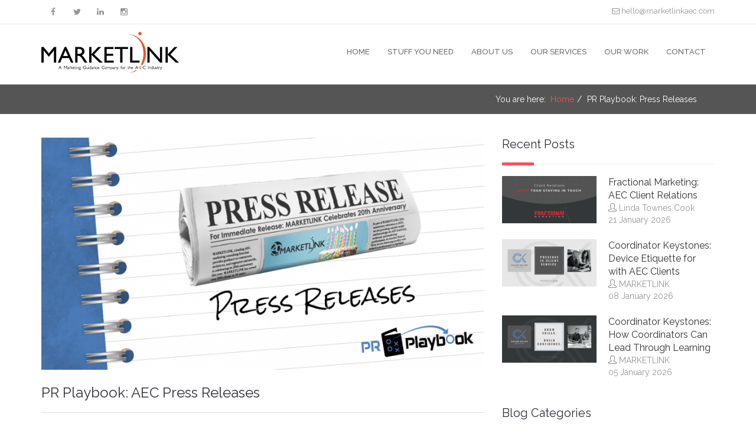

--- FILE ---
content_type: text/html; charset=utf-8
request_url: https://marketlinkaec.com/pr-playbook-press-releases
body_size: 11210
content:

<!DOCTYPE html>
<html prefix="og: http://ogp.me/ns#" lang="en-gb" dir="ltr"
	  class='com_k2 view-item layout-item itemid-1172 j39 mm-hover'>

<head>
	<base href="https://marketlinkaec.com/pr-playbook-press-releases" />
	<meta http-equiv="content-type" content="text/html; charset=utf-8" />
	<meta name="keywords" content="public relations, news, articles, architecture, engineering, construction, marketing, tips and tricks, networking, industry, press releases, journalism, news releases" />
	<meta name="author" content="MARKETLINK" />
	<meta property="og:url" content="https://marketlinkaec.com/pr-playbook-press-releases" />
	<meta property="og:type" content="article" />
	<meta property="og:title" content="PR Playbook: Press Releases" />
	<meta property="og:description" content="Press releases communicate official information on events, projects, and other important firm information to the public." />
	<meta property="og:image" content="https://marketlinkaec.com/media/k2/items/cache/0847d5211daa2cfcfde28d825aa07d5d_M.jpg" />
	<meta name="image" content="https://marketlinkaec.com/media/k2/items/cache/0847d5211daa2cfcfde28d825aa07d5d_M.jpg" />
	<meta name="twitter:card" content="summary" />
	<meta name="twitter:title" content="PR Playbook: Press Releases" />
	<meta name="twitter:description" content="Press releases communicate official information on events, projects, and other important firm information to the public." />
	<meta name="twitter:image" content="https://marketlinkaec.com/media/k2/items/cache/0847d5211daa2cfcfde28d825aa07d5d_M.jpg" />
	<meta name="twitter:image:alt" content="PR Playbook: AEC Press Releases" />
	<meta name="description" content="Press releases communicate official information on events, projects, and other important firm information to the public." />
	<meta name="generator" content="Joomla! - Open Source Content Management" />
	<title>PR Playbook: Press Releases</title>
	<link href="/pr-playbook-press-releases" rel="canonical" />
	<link href="/templates/itl_riana/favicon.ico" rel="shortcut icon" type="image/vnd.microsoft.icon" />
	<link href="/templates/itl_riana/local/css/bootstrap.css" rel="stylesheet" type="text/css" />
	<link href="https://cdn.jsdelivr.net/npm/magnific-popup@1.1.0/dist/magnific-popup.min.css" rel="stylesheet" type="text/css" />
	<link href="https://cdn.jsdelivr.net/npm/simple-line-icons@2.4.1/css/simple-line-icons.css" rel="stylesheet" type="text/css" />
	<link href="/templates/itl_riana/css/k2.css" rel="stylesheet" type="text/css" />
	<link href="/templates/system/css/system.css" rel="stylesheet" type="text/css" />
	<link href="/templates/itl_riana/local/css/template.css" rel="stylesheet" type="text/css" />
	<link href="/templates/itl_riana/local/css/megamenu.css" rel="stylesheet" type="text/css" />
	<link href="/templates/itl_riana/local/css/off-canvas.css" rel="stylesheet" type="text/css" />
	<link href="/templates/itl_riana/fonts/font-awesome/css/font-awesome.min.css" rel="stylesheet" type="text/css" />
	<link href="/templates/itl_riana/css/animate.css" rel="stylesheet" type="text/css" />
	<link href="/templates/itl_riana/css/itl_styles.css" rel="stylesheet" type="text/css" />
	<link href="/templates/itl_riana/css/portfolio.css" rel="stylesheet" type="text/css" />
	<link href="https://fonts.googleapis.com/css?family=Open+Sans:400,600,700,300" rel="stylesheet" type="text/css" />
	<link href="https://fonts.googleapis.com/css?family=Roboto+Slab:400,300,700" rel="stylesheet" type="text/css" />
	<link href="https://fonts.googleapis.com/css?family=Lato:300,400,700" rel="stylesheet" type="text/css" />
	<link href="https://fonts.googleapis.com/css?family=Raleway:300,400,500,600,700" rel="stylesheet" type="text/css" />
	<link href="https://fonts.googleapis.com/css?family=Playfair+Display:400,700" rel="stylesheet" type="text/css" />
	<link href="https://fonts.googleapis.com/css?family=Oswald:400,300,700" rel="stylesheet" type="text/css" />
	<link href="https://fonts.googleapis.com/css?family=PT+Serif:400,700" rel="stylesheet" type="text/css" />
	<link href="/templates/itl_riana/css/custom.css" rel="stylesheet" type="text/css" />
	<link href="/templates/itl_riana/roksprocket/layouts/strips/themes/default/strips.css" rel="stylesheet" type="text/css" />
	<link href="/media/com_ingallery/css/frontend.css?v=1.217.7" rel="stylesheet" type="text/css" />
	<style type="text/css">

                        /* K2 - Magnific Popup Overrides */
                        .mfp-iframe-holder {padding:10px;}
                        .mfp-iframe-holder .mfp-content {max-width:100%;width:100%;height:100%;}
                        .mfp-iframe-scaler iframe {background:#fff;padding:10px;box-sizing:border-box;box-shadow:none;}
                    
	</style>
	<script type="application/json" class="joomla-script-options new">{"csrf.token":"8d6fc64a140cf6285e3c8a9194979b5c","system.paths":{"root":"","base":""}}</script>
	<script src="/media/jui/js/jquery.min.js?34a2538fbac34522823cf86d9f15daee" type="text/javascript"></script>
	<script src="/media/jui/js/jquery-noconflict.js?34a2538fbac34522823cf86d9f15daee" type="text/javascript"></script>
	<script src="/media/jui/js/jquery-migrate.min.js?34a2538fbac34522823cf86d9f15daee" type="text/javascript"></script>
	<script src="https://cdn.jsdelivr.net/npm/magnific-popup@1.1.0/dist/jquery.magnific-popup.min.js" type="text/javascript"></script>
	<script src="/media/k2/assets/js/k2.frontend.js?v=2.10.3&b=20200429&sitepath=/" type="text/javascript"></script>
	<script src="/plugins/system/t3/base-bs3/bootstrap/js/bootstrap.js" type="text/javascript"></script>
	<script src="/plugins/system/t3/base-bs3/js/jquery.tap.min.js" type="text/javascript"></script>
	<script src="/plugins/system/t3/base-bs3/js/off-canvas.js" type="text/javascript"></script>
	<script src="/plugins/system/t3/base-bs3/js/script.js" type="text/javascript"></script>
	<script src="/plugins/system/t3/base-bs3/js/menu.js" type="text/javascript"></script>
	<script src="/templates/itl_riana/js/modernizr.custom.js" type="text/javascript"></script>
	<script src="/templates/itl_riana/js/toucheffects.js" type="text/javascript"></script>
	<script src="/templates/itl_riana/js/itl_script.js" type="text/javascript"></script>
	<script src="/plugins/system/t3/base-bs3/js/nav-collapse.js" type="text/javascript"></script>
	<script src="/media/system/js/mootools-core.js?34a2538fbac34522823cf86d9f15daee" type="text/javascript"></script>
	<script src="/media/system/js/core.js?34a2538fbac34522823cf86d9f15daee" type="text/javascript"></script>
	<script src="/components/com_roksprocket/assets/js/mootools-mobile.js" type="text/javascript"></script>
	<script src="/components/com_roksprocket/assets/js/rokmediaqueries.js" type="text/javascript"></script>
	<script src="/components/com_roksprocket/assets/js/roksprocket.js" type="text/javascript"></script>
	<script src="/components/com_roksprocket/assets/js/moofx.js" type="text/javascript"></script>
	<script src="/components/com_roksprocket/assets/js/roksprocket.request.js" type="text/javascript"></script>
	<script src="/components/com_roksprocket/layouts/strips/assets/js/strips.js" type="text/javascript"></script>
	<script src="/components/com_roksprocket/layouts/strips/assets/js/strips-speeds.js" type="text/javascript"></script>
	<script src="/media/com_ingallery/js/masonry.pkgd.min.js?v=1.217.7" type="text/javascript"></script>
	<script src="/media/com_ingallery/js/frontend.js?v=1.217.7" type="text/javascript"></script>
	<script type="application/ld+json">

                {
                    "@context": "https://schema.org",
                    "@type": "Article",
                    "mainEntityOfPage": {
                        "@type": "WebPage",
                        "@id": "https://marketlinkaec.com/pr-playbook-press-releases"
                    },
                    "url": "https://marketlinkaec.com/pr-playbook-press-releases",
                    "headline": "PR Playbook: Press Releases",
                    "image": [
                        "https://marketlinkaec.com/media/k2/items/cache/0847d5211daa2cfcfde28d825aa07d5d_XL.jpg",
                        "https://marketlinkaec.com/media/k2/items/cache/0847d5211daa2cfcfde28d825aa07d5d_L.jpg",
                        "https://marketlinkaec.com/media/k2/items/cache/0847d5211daa2cfcfde28d825aa07d5d_M.jpg",
                        "https://marketlinkaec.com/media/k2/items/cache/0847d5211daa2cfcfde28d825aa07d5d_S.jpg",
                        "https://marketlinkaec.com/media/k2/items/cache/0847d5211daa2cfcfde28d825aa07d5d_XS.jpg",
                        "https://marketlinkaec.com/media/k2/items/cache/0847d5211daa2cfcfde28d825aa07d5d_Generic.jpg"
                    ],
                    "datePublished": "2023-01-30 14:48:35",
                    "dateModified": "2024-03-25 13:13:26",
                    "author": {
                        "@type": "Person",
                        "name": "MARKETLINK",
                        "url": "https://marketlinkaec.com/pr-playbook-press-releases/author/42-marketlink"
                    },
                    "publisher": {
                        "@type": "Organization",
                        "name": "Marketlink AEC",
                        "url": "https://marketlinkaec.com/",
                        "logo": {
                            "@type": "ImageObject",
                            "name": "Marketlink AEC",
                            "width": "",
                            "height": "",
                            "url": "https://marketlinkaec.com/"
                        }
                    },
                    "articleSection": "https://marketlinkaec.com/blog/content/pr-survival-kit",
                    "keywords": "public relations, news, articles, architecture, engineering, construction, marketing, tips and tricks, networking, industry, press releases, journalism, news releases",
                    "description": "",
                    "articleBody": "These short documents communicate information about a newsworthy event or development and are distributed to publications that would be interested in the topic. In the AEC industry a press release serves to inform the audience about events, projects, services, experts, and other important firm information. Benefits: Press releases are free and can be targeted to specific publications focused on subject matter, geography, and other demographics. Tips and Tricks: Even if your press release doesn’t get published or gets little recognition, you can still distribute to past, present, and potential clients through various physical and electronic means. Post on your website and through social media Use in SOQs or proposals and supplemental information Format the press release correctly Press releases can be a great client relations activity. Use it as an opportunity to interview the client/owner/user group. Don’t forget contractors, consultants, design team members, and vendors. Gather quotes for the article as well as for use in other marketing collateral."
                }
                
	</script>
	<script type="text/javascript">
if (typeof RokSprocket == 'undefined') RokSprocket = {};
Object.merge(RokSprocket, {
	SiteURL: 'https://marketlinkaec.com/',
	CurrentURL: 'https://marketlinkaec.com/',
	AjaxURL: 'https://marketlinkaec.com/index.php?option=com_roksprocket&amp;task=ajax&amp;format=raw&amp;ItemId=1172'
});
window.addEvent('domready', function(){
		RokSprocket.instances.strips = new RokSprocket.Strips();
});
window.addEvent('domready', function(){
	RokSprocket.instances.strips.attach(146, '{"animation":"fadeDelay","autoplay":"1","delay":"2"}');
});
window.addEvent('load', function(){
   var overridden = false;
   if (!overridden && window.G5 && window.G5.offcanvas){
       var mod = document.getElement('[data-strips="146"]');
       mod.addEvents({
           touchstart: function(){ window.G5.offcanvas.detach(); },
           touchend: function(){ window.G5.offcanvas.attach(); }
       });
       overridden = true;
   };
});
jQuery(function($){ initTooltips(); $("body").on("subform-row-add", initTooltips); function initTooltips (event, container) { container = container || document;$(container).find(".hasTooltip").tooltip({"html": true,"container": "body"});} });
	</script>
	<script type="application/json" id="ingallery-cfg">{"ajax_url":"\/component\/ingallery\/?task=gallery.view&language=en-GB","lang":{"error_title":"Unfortunately, an error occurred","system_error":"Sytem error. Please view logs for more information or enable display errors in InGallery components settings."}}</script>

	
<!-- META FOR IOS & HANDHELD -->
	<meta name="viewport" content="width=device-width, initial-scale=1.0, maximum-scale=1.0, user-scalable=no"/>
	<style type="text/stylesheet">
		@-webkit-viewport   { width: device-width; }
		@-moz-viewport      { width: device-width; }
		@-ms-viewport       { width: device-width; }
		@-o-viewport        { width: device-width; }
		@viewport           { width: device-width; }
	</style>
	<script type="text/javascript">
		//<![CDATA[
		if (navigator.userAgent.match(/IEMobile\/10\.0/)) {
			var msViewportStyle = document.createElement("style");
			msViewportStyle.appendChild(
				document.createTextNode("@-ms-viewport{width:auto!important}")
			);
			document.getElementsByTagName("head")[0].appendChild(msViewportStyle);
		}
		//]]>
	</script>
<meta name="HandheldFriendly" content="true"/>
<meta name="apple-mobile-web-app-capable" content="YES"/>
<!-- //META FOR IOS & HANDHELD -->




<!-- Le HTML5 shim and media query for IE8 support -->
<!--[if lt IE 9]>
<script src="//html5shim.googlecode.com/svn/trunk/html5.js"></script>
<script type="text/javascript" src="/plugins/system/t3/base-bs3/js/respond.min.js"></script>
<![endif]-->

<!-- You can add Google Analytics here or use T3 Injection feature -->
<!-- Global site tag (gtag.js) - Google Analytics -->
<script async src="https://www.googletagmanager.com/gtag/js?id=UA-140690460-1"></script>
<script>
  window.dataLayer = window.dataLayer || [];
  function gtag(){dataLayer.push(arguments);}
  gtag('js', new Date());

  gtag('config', 'UA-140690460-1');
</script>

</head>

<body style="background: #fff url('/');">

    <div class="t3-wrapper fullwidth">
    <!-- Need this wrapper for off-canvas menu. Remove if you don't use of-canvas -->
        

	<!-- header-top -->
	<div id="header-top" class="header-top">
		<div class="container">
				<!-- SPOTLIGHT -->
	<div class="t3-spotlight t3-header-top-1  row">
					<div class=" col-lg-4 col-md-4  col-sm-6 hidden-sm   col-xs-6 hidden-xs ">
								<div class="t3-module module social-icon " id="Mod119"><div class="module-inner"><div class="module-ct">

<div class="custom social-icon"  >
	<ul>
<li><a title="Facebook" href="https://www.facebook.com/marketlinkaec/" target="_blank" rel="noopener noreferrer"><span class="fa fa-facebook"></span></a></li>
<li><a title="Twitter" href="https://twitter.com/marketlinkaec/" target="_blank" rel="noopener noreferrer"><span class="fa fa-twitter"></span></a></li>
<li><a title="Linkedin" href="https://www.linkedin.com/company/marketlink-a-e-c-guidance/" target="_blank" rel="noopener noreferrer"><span class="fa fa-linkedin"></span></a></li>
<li><a title="Instagram" href="https://www.instagram.com/Marketlink.AEC/" target="_blank" rel="noopener noreferrer"><span class="fa fa-instagram"></span></a></li>
<!--
<li><a title="RSS" href="#" target="_blank" rel="noopener noreferrer"><span class="fa fa-rss"></span></a></li>
<li><a title="Google plus" href="https://plus.google.com/" target="_blank" rel="noopener noreferrer"><span class="fa fa-google-plus"></span></a></li>
<li><a title="YouTube" href="http://www.youtube.com/" target="_blank" rel="noopener noreferrer"><span class="fa fa-youtube"></span></a></li>
<li><a title="Flickr" href="http://www.flickr.com/" target="_blank" rel="noopener noreferrer"><span class="fa fa-flickr"></span></a></li>
<li><a title="Skype" href="skype:#?call" target="_blank" rel="noopener noreferrer"><span class="fa fa-skype"></span></a></li>
<li><a title="Vimeo" href="http://www.vimeo.com/" target="_blank" rel="noopener noreferrer"><span class="fa fa-vimeo-square"></span></a></li>
--></ul></div>
</div></div></div>
							</div>
					<div class=" col-lg-4 col-md-4  col-sm-12 hidden-sm   col-xs-12 hidden-xs ">
								&nbsp;
							</div>
					<div class=" col-lg-4 col-md-4 col-sm-12 col-xs-12">
								<div class="t3-module module " id="Mod120"><div class="module-inner"><div class="module-ct">

<div class="custom"  >
	<div class="top-email pull-right"><a href="/cdn-cgi/l/email-protection#670f020b0b08270a06150c02130b0e090c0602044904080a"><span class="fa fa-envelope-o"></span> <span class="__cf_email__" data-cfemail="1e767b7272715e737f6c757b6a727770757f7b7d307d7173">[email&#160;protected]</span></a></div>
<!-- <div class="top-phone pull-right"><span class="fa fa-phone"></span> +1 801 231 5539</div> --></div>
</div></div></div>
							</div>
			</div>
<!-- SPOTLIGHT -->
		</div>
	</div>
	<!-- //headertop -->


        
<!-- Brand and toggle get grouped for better mobile display -->
<div class="navbar-header hidden-md hidden-lg">

					<button type="button" class="navbar-toggle hidden" data-toggle="collapse" data-target=".t3-navbar-collapse">
			<i class="fa fa-bars"></i>
		</button>
	
			
<button class="btn btn-primary off-canvas-toggle " type="button" data-pos="left" data-nav="#t3-off-canvas" data-effect="off-canvas-effect-4">
  <i class="fa fa-bars"></i>
</button>

<!-- OFF-CANVAS SIDEBAR -->
<div id="t3-off-canvas" class="t3-off-canvas ">

  <div class="t3-off-canvas-header">
    <h2 class="t3-off-canvas-header-title">Sidebar</h2>
    <button type="button" class="close" data-dismiss="modal" aria-hidden="true">&times;</button>
  </div>

  <div class="t3-off-canvas-body">
    <div class="t3-module module_menu " id="Mod114"><div class="module-inner"><h3 class="module-title "><span>Main Menu</span></h3><div class="module-ct"><ul class="nav nav-pills nav-stacked menu">
<li class="item-435 default"><a href="/" class="">Home</a></li><li class="item-595"><a href="/blog" class="">Stuff You Need</a></li><li class="item-596"><a href="/about-us" class="">About Us</a></li><li class="item-606 parent"><a href="/our-services" class="">Our Services</a></li><li class="item-609"><a href="/our-work" class="">Our Work</a></li><li class="item-549"><a href="/contacts" class="">Contact</a></li></ul>
</div></div></div>
  </div>

</div>
<!-- //OFF-CANVAS SIDEBAR -->

	
</div>

<!-- HEADER -->
<header id="header" class="header">
	<div class="container">
		<div class="row">

			<!-- LOGO -->
			<div class="col-xs-12 col-sm-4 logo">
				<div class="logo-image">
					<a href="/" title="Marketlink AEC">
													<img class="logo-img" src="/images/marketlink.png" alt="Marketlink AEC" />
																		<span>Marketlink AEC</span>
					</a>
					<small class="site-slogan"></small>
				</div>
			</div>
			<!-- //LOGO -->
			<div class="col-sm-8  hidden-sm hidden-xs">
				<div class="t3-navbar navbar-default navbar-collapse collapse pull-right">
					<div  class="t3-megamenu animate slide"  data-duration="400" data-responsive="true">
<ul itemscope itemtype="http://www.schema.org/SiteNavigationElement" class="nav navbar-nav level0">
<li itemprop='name' class="dropdown mega" data-id="435" data-level="1">
<a itemprop='url' class=" dropdown-toggle"  href="/"   data-target="#" data-toggle="dropdown">Home <em class="caret"></em></a>

<div class="nav-child dropdown-menu mega-dropdown-menu"  ><div class="mega-dropdown-inner">
<div class="row">
<div class="col-xs-12 mega-col-nav" data-width="12"><div class="mega-inner">
</div></div>
</div>
</div></div>
</li>
<li itemprop='name'  data-id="595" data-level="1">
<a itemprop='url' class=""  href="/blog"   data-target="#">Stuff You Need </a>

</li>
<li itemprop='name'  data-id="596" data-level="1">
<a itemprop='url' class=""  href="/about-us"   data-target="#">About Us </a>

</li>
<li itemprop='name' class="dropdown mega" data-id="606" data-level="1">
<a itemprop='url' class=" dropdown-toggle"  href="/our-services"   data-target="#" data-toggle="dropdown">Our Services <em class="caret"></em></a>

<div class="nav-child dropdown-menu mega-dropdown-menu"  ><div class="mega-dropdown-inner">
<div class="row">
<div class="col-xs-12 mega-col-nav" data-width="12"><div class="mega-inner">
<ul itemscope itemtype="http://www.schema.org/SiteNavigationElement" class="mega-nav level1">
<li itemprop='name'  data-id="608" data-level="2">
<a itemprop='url' class=""  href="/our-services/branding"   data-target="#">Branding </a>

</li>
<li itemprop='name'  data-id="621" data-level="2">
<a itemprop='url' class=""  href="/our-services/business-development"   data-target="#">Business Development </a>

</li>
<li itemprop='name'  data-id="660" data-level="2">
<a itemprop='url' class=""  href="/our-services/candidate-search"   data-target="#">Candidate Search </a>

</li>
<li itemprop='name'  data-id="661" data-level="2">
<a itemprop='url' class=""  href="/our-services/client-relations"   data-target="#">Client Relations </a>

</li>
<li itemprop='name'  data-id="663" data-level="2">
<a itemprop='url' class=""  href="/our-services/graphic-design"   data-target="#">Graphic Design </a>

</li>
<li itemprop='name'  data-id="662" data-level="2">
<a itemprop='url' class=""  href="/our-services/collateral"   data-target="#">Collateral </a>

</li>
<li itemprop='name'  data-id="664" data-level="2">
<a itemprop='url' class=""  href="/our-services/marketing-organization"   data-target="#">Marketing Organization </a>

</li>
<li itemprop='name'  data-id="665" data-level="2">
<a itemprop='url' class=""  href="/our-services/market-research"   data-target="#">Market Research </a>

</li>
<li itemprop='name'  data-id="666" data-level="2">
<a itemprop='url' class=""  href="/our-services/presentations"   data-target="#">Presentations </a>

</li>
<li itemprop='name'  data-id="667" data-level="2">
<a itemprop='url' class=""  href="/our-services/proposals"   data-target="#">Proposals </a>

</li>
<li itemprop='name'  data-id="668" data-level="2">
<a itemprop='url' class=""  href="/our-services/public-relations"   data-target="#">Public Relations </a>

</li>
<li itemprop='name'  data-id="1195" data-level="2">
<a itemprop='url' class=""  href="/our-services/social-media"   data-target="#">Social Media </a>

</li>
<li itemprop='name'  data-id="669" data-level="2">
<a itemprop='url' class=""  href="/our-services/strategic-planning"   data-target="#">Strategic Planning </a>

</li>
<li itemprop='name'  data-id="670" data-level="2">
<a itemprop='url' class=""  href="/our-services/training-coaching"   data-target="#">Training &amp; Coaching </a>

</li>
<li itemprop='name'  data-id="671" data-level="2">
<a itemprop='url' class=""  href="/our-services/websites"   data-target="#">Websites </a>

</li>
</ul>
</div></div>
</div>
</div></div>
</li>
<li itemprop='name'  data-id="609" data-level="1">
<a itemprop='url' class=""  href="/our-work"   data-target="#">Our Work </a>

</li>
<li itemprop='name'  data-id="549" data-level="1">
<a itemprop='url' class=""  href="/contacts"   data-target="#">Contact </a>

</li>
</ul>
</div>

				</div>
			</div>
		</div>
	</div>
</header>
<!-- //HEADER -->


        	<!-- mass-HEAD -->
	<div class="mass-head " style="background: #f6f6f6 url('/');">
		<div class="container">
			<div class="col-md-4 col-sm-4 col-xs-12">				
				<h2><span class=""></span> </h2>
			</div>
			<!-- NAV HELPER -->
							<div class="col-md-8 col-sm-8 col-xs-12">
					<nav class="wrap t3-navhelper ">
						<div class="">
							
<ol class="breadcrumb ">
	<li class="active">You are here: &#160;</li><li><a href="/" class="pathway">Home</a><span class="divider"><img src="/templates/itl_riana/images/system/arrow.png" alt="" /></span></li><li><span>PR Playbook: Press Releases</span></li></ol>

						</div>
					</nav>
				</div>
			
		</div>
	</div>
	<!-- //mass-HEAD -->

	<!-- slideshow -->
		<!-- //slideshow -->





        


        
<div id="t3-mainbody" class="container t3-mainbody">
	<div class="row">

		<!-- MAIN CONTENT -->
		<div id="t3-content" class="t3-content col-xs-12 col-sm-8  col-md-8">
						<div id="system-message-container">
	</div>

						

<!-- Start K2 Item Layout -->
<span id="startOfPageId328"></span>

<div id="k2Container" class="itemView">

 	  <!-- Item Image -->
	  <div class="itemImageBlock">
		  <span class="itemImage">
		  	<a class="modal" rel="{handler: 'image'}" href="/media/k2/items/cache/0847d5211daa2cfcfde28d825aa07d5d_XL.jpg" title="Click to preview image">
		  		<img src="/media/k2/items/cache/0847d5211daa2cfcfde28d825aa07d5d_L.jpg" alt="PR Playbook: AEC Press Releases" style="width:850px; height:auto;" />
			<div class="ItemImageoverlay">
		  	</div>
		  	<i class="fa fa-search-plus"></i>
		  	</a>
		  </span>

		  
		  
		  <div class="clr"></div>
	  </div>
	  
	<!-- Plugins: BeforeDisplay -->
	
	<!-- K2 Plugins: K2BeforeDisplay -->
	
	<!-- Header start -->

	<div class="itemHeader">

	  	  <!-- Item title -->
	  <h2 class="itemTitle">
			
	  	PR Playbook: AEC Press Releases
	  	
	  </h2>
	  
				<!-- Date created -->
		<i class="fa fa-clock-o"></i>
		<span class="itemDateCreated">
			Jan 30 2023		</span>
		
				<!-- Item Author -->
		<span class="itemAuthor">
			<i class="fa fa-user"></i>
						<a rel="author" href="/pr-playbook-press-releases/author/42-marketlink">MARKETLINK</a>
					</span>
		
				<!-- Item category -->
		<div class="itemCategory">
			<i class="fa fa-file"></i>
			<a href="/blog/content/pr-survival-kit">PR Playbook</a>
		</div>
		
			  <!-- Item tags -->
	  <div class="itemTagsBlock">
	  	<i class="fa fa-tags"></i>
		  <ul class="itemTags">
		    		    <li><a href="/pr-playbook-press-releases/tag/Communication">Communication</a></li>
		    		    <li><a href="/pr-playbook-press-releases/tag/Public%20Relations">Public Relations</a></li>
		    		    <li><a href="/pr-playbook-press-releases/tag/Networking">Networking</a></li>
		    		  </ul>
	  </div>
	  
		
						  <div class="itemToolbar">
					<ul>
												<!-- Font Resizer -->
						<li>
							<span class="itemTextResizerTitle">font size</span>
							<a href="#" id="fontDecrease">
								<span>decrease font size</span>
								<img src="/components/com_k2/images/system/blank.gif" alt="decrease font size" />
							</a>
							<a href="#" id="fontIncrease">
								<span>increase font size</span>
								<img src="/components/com_k2/images/system/blank.gif" alt="increase font size" />
							</a>
						</li>
						
												<!-- Print Button -->
						<li>
							<a class="itemPrintLink" rel="nofollow" href="/pr-playbook-press-releases?tmpl=component&amp;print=1" onclick="window.open(this.href,'printWindow','width=900,height=600,location=no,menubar=no,resizable=yes,scrollbars=yes'); return false;">
								<span>Print</span>
							</a>
						</li>
						
												<!-- Email Button -->
						<li>
							<a class="itemEmailLink" rel="nofollow" href="/component/mailto/?tmpl=component&amp;template=itl_riana&amp;link=7b8c2d36f2a8769974c627fff92dd64b7ae5e89e" onclick="window.open(this.href,'emailWindow','width=400,height=350,location=no,menubar=no,resizable=no,scrollbars=no'); return false;">
								<span>Email</span>
							</a>
						</li>
						

						
											</ul>
					<div class="clr"></div>
			  </div>
				

  </div>
<!-- Header end -->


  <!-- Plugins: AfterDisplayTitle -->
  
  <!-- K2 Plugins: K2AfterDisplayTitle -->
  

	

  <div class="itemBody">

	  <!-- Plugins: BeforeDisplayContent -->
	  
	  <!-- K2 Plugins: K2BeforeDisplayContent -->
	  
	 

	  	  	  	  <!-- Item fulltext -->
	  <div class="itemFullText">
	  	<p>These short documents communicate information about a newsworthy event or development and are distributed to publications that would be interested in the topic. In the AEC industry a press release serves to inform the audience about events, projects, services, experts, and other important firm information.<br /><br /></p>
<p>&nbsp;</p>
<ol class="ol2">
<li class="li3"><b>Benefits:</b>&nbsp;Press releases are free and can be targeted to specific publications focused on subject matter, geography, and other demographics.<br /><br /><br /><br /></li>
<li class="li3"><b>Tips and Tricks:</b>&nbsp;<ol class="ol3">
<li class="li3">Even if your press release doesn’t get published or gets little recognition, you can still distribute to past, present, and potential clients through various physical and electronic means.&nbsp;</li>
<li class="li3">Post on your website and through social media</li>
<li class="li3">Use in SOQs or proposals and supplemental information</li>
<li class="li3">Format the press release correctly</li>
<li class="li3">Press releases can be a great client relations activity. Use it as an opportunity to interview the client/owner/user group. Don’t forget contractors, consultants, design team members, and vendors.&nbsp;</li>
<li class="li3">Gather quotes for the article as well as for use in other marketing collateral.</li>
</ol></li>
</ol>	  </div>
	  	  
		<div class="clr"></div>

	  
				<div class="itemContentFooter">

						<!-- Item Hits -->
			<span class="itemHits">
				Read 1724 times			</span>
			
			
		</div>
		
					<!-- Item Rating -->
			<div class="itemRatingBlock">
				<span>Rate this item</span>
				<div class="itemRatingForm">
					<ul class="itemRatingList">
						<li class="itemCurrentRating" id="itemCurrentRating328" style="width:0%;"></li>
						<li><a href="#" rel="328" title="1 star out of 5" class="one-star">1</a></li>
						<li><a href="#" rel="328" title="2 stars out of 5" class="two-stars">2</a></li>
						<li><a href="#" rel="328" title="3 stars out of 5" class="three-stars">3</a></li>
						<li><a href="#" rel="328" title="4 stars out of 5" class="four-stars">4</a></li>
						<li><a href="#" rel="328" title="5 stars out of 5" class="five-stars">5</a></li>
					</ul>
					<div id="itemRatingLog328" class="itemRatingLog">(0 votes)</div>
					<div class="clr"></div>
				</div>
				<div class="clr"></div>
			</div>
			
	  <!-- Plugins: AfterDisplayContent -->
	  
	  <!-- K2 Plugins: K2AfterDisplayContent -->
	  
	  <div class="clr"></div>
  </div>

		<!-- Social sharing -->
	<div class="itemSocialSharing">

				<!-- Twitter Button -->
		<div class="itemTwitterButton">
			<a href="https://twitter.com/share" class="twitter-share-button" data-count="horizontal">
				Tweet			</a>
			<script data-cfasync="false" src="/cdn-cgi/scripts/5c5dd728/cloudflare-static/email-decode.min.js"></script><script type="text/javascript" src="//platform.twitter.com/widgets.js"></script>
		</div>
		
				<!-- Facebook Button -->
		<div class="itemFacebookButton">
			<div id="fb-root"></div>
			<script type="text/javascript">
				(function(d, s, id) {
				  var js, fjs = d.getElementsByTagName(s)[0];
				  if (d.getElementById(id)) return;
				  js = d.createElement(s); js.id = id;
				  js.src = "//connect.facebook.net/en_US/all.js#xfbml=1";
				  fjs.parentNode.insertBefore(js, fjs);
				}(document, 'script', 'facebook-jssdk'));
			</script>
			<div class="fb-like" data-send="false" data-width="200" data-show-faces="true"></div>
		</div>
		
		
		<div class="clr"></div>
	</div>
	
    <div class="itemLinks">


	  
			<div class="clr"></div>

  </div>
  


<h3>About The Author</h3>

    <!-- Author Block -->
  <div class="itemAuthorBlock">

  	  	<img class="itemAuthorAvatar" src="/media/k2/users/1.jpg" alt="MARKETLINK" />
  	
    <div class="itemAuthorDetails">
      <h3 class="itemAuthorName">
      	<a rel="author" href="/pr-playbook-press-releases/author/42-marketlink">MARKETLINK</a>
      </h3>

            <p><p>Our name says it all: we are your LINK to success in the AEC industry.</p></p>
      
      
      
			<div class="clr"></div>

			<!-- K2 Plugins: K2UserDisplay -->
			
    </div>
    <div class="clr"></div>
  </div>
  
  
	
    <!-- Related items by tag -->
	<div class="itemRelated">
		<h3>Related items</h3>
		<ul>
						<li class="even">

								<a class="itemRelTitle" href="/huddle-aec-networking-connections">HUDDLE: Networking—Turning Conversations into Connections</a>
				
				
				
				
				
				
				
							</li>
						<li class="odd">

								<a class="itemRelTitle" href="/huddle-aec-client-association">HUDDLE: AEC Client Association Involvement—Showing Up Where It Matters</a>
				
				
				
				
				
				
				
							</li>
						<li class="even">

								<a class="itemRelTitle" href="/aec-coordinator-crew-presentations">Coordinator Crew: Your AEC Presentation, Decked Out</a>
				
				
				
				
				
				
				
							</li>
						<li class="odd">

								<a class="itemRelTitle" href="/huddle-aec-presentation-strategy">HUDDLE: Presentation Strategy – Standing Out in Business Development and Interviews</a>
				
				
				
				
				
				
				
							</li>
						<li class="even">

								<a class="itemRelTitle" href="/huddle-aec-public-speaking">HUDDLE: Finding Your Voice—Building Confidence in AEC Public Speaking</a>
				
				
				
				
				
				
				
							</li>
						<li class="clr"></li>
		</ul>
		<div class="clr"></div>
	</div>
	
	<div class="clr"></div>

  
  
  
  <!-- Plugins: AfterDisplay -->
  
  <!-- K2 Plugins: K2AfterDisplay -->
  
  
 
		<div class="itemBackToTop">
		<a class="k2Anchor" href="/pr-playbook-press-releases#startOfPageId328">
			back to top		</a>
	</div>
	
	<div class="clr"></div>
</div>
<!-- End K2 Item Layout -->

<!-- JoomlaWorks "K2" (v2.10.3) | Learn more about K2 at https://getk2.org -->


		</div>
		<!-- //MAIN CONTENT -->

		<!-- SIDEBAR RIGHT -->
		<div class="t3-sidebar t3-sidebar-right col-xs-12 col-sm-4  col-md-4 ">
			<div class="t3-module module " id="Mod163"><div class="module-inner"><h3 class="module-title "><span>Recent Posts</span></h3><div class="module-ct">
<div id="k2ModuleBox163" class="k2ItemsBlock">

	
	<ul>
				<li class="media even">

			<!-- Plugins: BeforeDisplay -->
			
			<!-- K2 Plugins: K2BeforeDisplay -->
			
			
								<a class="moduleItemImage pull-left" href="/fractional-marketing-client-relations" title="Continue reading &quot;Fractional Marketing: AEC Client Relations&quot;">
						<img src="/media/k2/items/cache/3d9c691fd3a1e80f63a4a70c2a2e3155_S.jpg" alt="Fractional Marketing: AEC Client Relations"/>
					</a>
			
			<div class="media-body">
									<a class="moduleItemTitle" href="/fractional-marketing-client-relations">Fractional Marketing: AEC Client Relations</a>
								<div class="clr"></div>

				
								<div class="moduleItemAuthor">
					
										<i class="icon-user"></i>
					<a rel="author" title="Linda Townes Cook" href="/pr-playbook-press-releases/author/57-lindatownescook">Linda Townes Cook</a>
				
			
			</div>
			
							<div class="moduleItemDateCreated">
					<i class="icon-time"></i>
					 21 January 2026				</div>
			
			</div>

<!-- Plugins: AfterDisplayTitle -->

<!-- K2 Plugins: K2AfterDisplayTitle -->

<!-- Plugins: BeforeDisplayContent -->

<!-- K2 Plugins: K2BeforeDisplayContent -->

	<div class="moduleItemIntrotext">

	</div>


<div class="clr"></div>

	<div class="moduleItemVideo">
				<span class="moduleItemVideoCaption"></span>
		<span class="moduleItemVideoCredits"></span>
	</div>

<div class="clr"></div>

<!-- Plugins: AfterDisplayContent -->

<!-- K2 Plugins: K2AfterDisplayContent -->









<!-- Plugins: AfterDisplay -->

<!-- K2 Plugins: K2AfterDisplay -->

<div class="clr"></div>
</li>
		<li class="media odd">

			<!-- Plugins: BeforeDisplay -->
			
			<!-- K2 Plugins: K2BeforeDisplay -->
			
			
								<a class="moduleItemImage pull-left" href="/aec-coordinator-device-etiquette" title="Continue reading &quot;Coordinator Keystones: Device Etiquette for with AEC Clients&quot;">
						<img src="/media/k2/items/cache/9f9f79e544fb8eb705d18df3c18b9f0a_S.jpg" alt="Coordinator Keystones: Device Etiquette for with AEC Clients"/>
					</a>
			
			<div class="media-body">
									<a class="moduleItemTitle" href="/aec-coordinator-device-etiquette">Coordinator Keystones: Device Etiquette for with AEC Clients</a>
								<div class="clr"></div>

				
								<div class="moduleItemAuthor">
					
										<i class="icon-user"></i>
					<a rel="author" title="MARKETLINK" href="/pr-playbook-press-releases/author/42-marketlink">MARKETLINK</a>
				
			
			</div>
			
							<div class="moduleItemDateCreated">
					<i class="icon-time"></i>
					 08 January 2026				</div>
			
			</div>

<!-- Plugins: AfterDisplayTitle -->

<!-- K2 Plugins: K2AfterDisplayTitle -->

<!-- Plugins: BeforeDisplayContent -->

<!-- K2 Plugins: K2BeforeDisplayContent -->

	<div class="moduleItemIntrotext">

	</div>


<div class="clr"></div>

	<div class="moduleItemVideo">
				<span class="moduleItemVideoCaption"></span>
		<span class="moduleItemVideoCredits"></span>
	</div>

<div class="clr"></div>

<!-- Plugins: AfterDisplayContent -->

<!-- K2 Plugins: K2AfterDisplayContent -->









<!-- Plugins: AfterDisplay -->

<!-- K2 Plugins: K2AfterDisplay -->

<div class="clr"></div>
</li>
		<li class="media even lastItem">

			<!-- Plugins: BeforeDisplay -->
			
			<!-- K2 Plugins: K2BeforeDisplay -->
			
			
								<a class="moduleItemImage pull-left" href="/aec-coordinator-keystrokes-mentorship" title="Continue reading &quot;Coordinator Keystones: How Coordinators Can Lead Through Learning&quot;">
						<img src="/media/k2/items/cache/27dd7cddd3c2da4d8b388b00e3c63c22_S.jpg" alt="Coordinator Keystones: How Coordinators Can Lead Through Learning"/>
					</a>
			
			<div class="media-body">
									<a class="moduleItemTitle" href="/aec-coordinator-keystrokes-mentorship">Coordinator Keystones: How Coordinators Can Lead Through Learning</a>
								<div class="clr"></div>

				
								<div class="moduleItemAuthor">
					
										<i class="icon-user"></i>
					<a rel="author" title="MARKETLINK" href="/pr-playbook-press-releases/author/42-marketlink">MARKETLINK</a>
				
			
			</div>
			
							<div class="moduleItemDateCreated">
					<i class="icon-time"></i>
					 05 January 2026				</div>
			
			</div>

<!-- Plugins: AfterDisplayTitle -->

<!-- K2 Plugins: K2AfterDisplayTitle -->

<!-- Plugins: BeforeDisplayContent -->

<!-- K2 Plugins: K2BeforeDisplayContent -->

	<div class="moduleItemIntrotext">

	</div>


<div class="clr"></div>

	<div class="moduleItemVideo">
				<span class="moduleItemVideoCaption"></span>
		<span class="moduleItemVideoCredits"></span>
	</div>

<div class="clr"></div>

<!-- Plugins: AfterDisplayContent -->

<!-- K2 Plugins: K2AfterDisplayContent -->









<!-- Plugins: AfterDisplay -->

<!-- K2 Plugins: K2AfterDisplay -->

<div class="clr"></div>
</li>
<li class="clearList"></li>
</ul>



</div>
</div></div></div><div class="t3-module module " id="Mod164"><div class="module-inner"><h3 class="module-title "><span>Blog Categories</span></h3><div class="module-ct">
<div id="k2ModuleBox164" class="k2CategoriesListBlock">
    <ul class="level0"><li><a href="/blog/content/aec-firm-leader-interviews"><span class="catTitle">AEC Firm Leader Interviews</span><span class="catCounter"> (25)</span></a></li><li><a href="/blog/content/tips-and-tricks"><span class="catTitle">Best Practices</span><span class="catCounter"> (48)</span></a></li><li><a href="/blog/content/client-project-spotlights"><span class="catTitle">Client Project Spotlights</span><span class="catCounter"> (28)</span></a></li><li><a href="/blog/content/all-in-firmwide-marketing-mentality"><span class="catTitle">Essentials: Firmwide</span><span class="catCounter"> (36)</span></a></li><li><a href="/blog/content/aec-leadership"><span class="catTitle">Essentials: Leadership</span><span class="catCounter"> (69)</span></a></li><li><a href="/blog/content/marketing-coordinator-academy"><span class="catTitle">Essentials: Marketing Coordinators</span><span class="catCounter"> (44)</span></a></li><li><a href="/blog/content/technical-professionals-toolbox"><span class="catTitle">Essentials: Technical Professionals</span><span class="catCounter"> (26)</span></a></li><li><a href="/pr-playbook-press-releases/content/mvp-bonus-round"><span class="catTitle">MVP Bonus Round</span><span class="catCounter"> (1)</span></a></li><li><a href="/blog/content/news"><span class="catTitle">News and Updates</span><span class="catCounter"> (12)</span></a></li><li><a href="/blog/content/pr-survival-kit"><span class="catTitle">PR Playbook</span><span class="catCounter"> (18)</span></a></li><li><a href="/blog/content/seo-periodic-table"><span class="catTitle">SEO Periodic Table</span><span class="catCounter"> (10)</span></a></li><li><a href="/blog/content/tektok"><span class="catTitle">TekTok</span><span class="catCounter"> (36)</span></a></li><li><a href="/blog/content/the-client-score"><span class="catTitle">The Client Score</span><span class="catCounter"> (3)</span></a></li><li><a href="/blog/content/the-shot-score"><span class="catTitle">The Shot Score</span><span class="catCounter"> (7)</span></a></li><li><a href="/blog/content/huddle-team-building-training"><span class="catTitle">Tips to Build Winning Teams</span><span class="catCounter"> (14)</span></a></li><li><a href="/blog/content/recommendations"><span class="catTitle">We Recommend</span><span class="catCounter"> (41)</span></a></li><li><a href="/blog/content/aec-whos-who"><span class="catTitle">Who's Who in the AEC Industry</span><span class="catCounter"> (13)</span></a></li></ul></div>
</div></div></div>
		</div>
		<!-- //SIDEBAR RIGHT -->

	</div>
</div> 


        
          <!-- current-cause -->
		<!-- //current-cause -->
        
        
        
        		<div id="sponsores" class="sponsores">
			<!-- sponsores -->
			<div class="container">
				<div class="row">
					<div class="col-lg-12 col-md-12 col-sm-12 col-xs-12">
						<div class="sponsores-sec ">
							<div class="t3-module module mod-header center-align " id="Mod146"><div class="module-inner"><h3 class="module-title "><span>Our Clients</span></h3><div class="module-ct"><div class="sprocket-strips" data-strips="146">
	<div class="sprocket-strips-overlay"><div class="css-loader-wrapper"><div class="loader"></div></div></div>
	<ul class="sprocket-strips-container cols-5" data-strips-items>
		<li data-strips-item>
	<div class="sprocket-strips-item" style="background-image: url(/cache/mod_roksprocket/168d6614f5fc86043a5987830d35f14a_150_150.png);" data-strips-content>
		<div class="sprocket-strips-content">
											</div>
	</div>
</li>
<li data-strips-item>
	<div class="sprocket-strips-item" style="background-image: url(/cache/mod_roksprocket/a0354586487c55e3699365fda43f4cee_150_150.png);" data-strips-content>
		<div class="sprocket-strips-content">
											</div>
	</div>
</li>
<li data-strips-item>
	<div class="sprocket-strips-item" style="background-image: url(/cache/mod_roksprocket/fad1a68651c4e008fbcbdf847afc2931_150_150.png);" data-strips-content>
		<div class="sprocket-strips-content">
											</div>
	</div>
</li>
<li data-strips-item>
	<div class="sprocket-strips-item" style="background-image: url(/cache/mod_roksprocket/ef5ec36702fd00e764f10a68e66d4176_150_150.png);" data-strips-content>
		<div class="sprocket-strips-content">
											</div>
	</div>
</li>
<li data-strips-item>
	<div class="sprocket-strips-item" style="background-image: url(/cache/mod_roksprocket/5ff0dd2ed537a7a93873cd3b2d6b7546_150_150.png);" data-strips-content>
		<div class="sprocket-strips-content">
											</div>
	</div>
</li>
	</ul>
	<div class="sprocket-strips-nav">
		<div class="sprocket-strips-pagination-hidden">
			<ul>
									    	<li class="active" data-strips-page="1"><span>1</span></li>
									    	<li data-strips-page="2"><span>2</span></li>
									    	<li data-strips-page="3"><span>3</span></li>
									    	<li data-strips-page="4"><span>4</span></li>
									    	<li data-strips-page="5"><span>5</span></li>
									    	<li data-strips-page="6"><span>6</span></li>
									    	<li data-strips-page="7"><span>7</span></li>
									    	<li data-strips-page="8"><span>8</span></li>
									    	<li data-strips-page="9"><span>9</span></li>
									    	<li data-strips-page="10"><span>10</span></li>
									    	<li data-strips-page="11"><span>11</span></li>
									    	<li data-strips-page="12"><span>12</span></li>
									    	<li data-strips-page="13"><span>13</span></li>
									    	<li data-strips-page="14"><span>14</span></li>
									    	<li data-strips-page="15"><span>15</span></li>
									    	<li data-strips-page="16"><span>16</span></li>
									    	<li data-strips-page="17"><span>17</span></li>
									    	<li data-strips-page="18"><span>18</span></li>
									    	<li data-strips-page="19"><span>19</span></li>
									    	<li data-strips-page="20"><span>20</span></li>
						</ul>
		</div>
			</div>
</div>
</div></div></div>
						</div>
					</div>
				</div>
			</div>
			<!-- //sponsores -->
		</div>
		
        


        
<!-- FOOTER -->
	<footer id="footer" class="wrap footer">
		<!-- FOOT NAVIGATION -->
		<div class="container">
				<!-- SPOTLIGHT -->
	<div class="t3-spotlight t3-footnav  row">
					<div class=" col-lg-4 col-md-4 col-sm-4 col-xs-6">
								<div class="t3-module module address " id="Mod147"><div class="module-inner"><h3 class="module-title "><span>Keep in touch</span></h3><div class="module-ct">

<div class="custom address"  >
	<p><a href="/cdn-cgi/l/email-protection" class="__cf_email__" data-cfemail="ea828f868685aa878b98818f9e868384818b8f89c4898587">[email&#160;protected]</a><br /> www.marketlinkaec.com</p>
<p>&nbsp;</p>
<p>Utah</p>
<ul>
<li class="footer-contact"><i class="fa fa-home"></i>4609 South 75 East, Bountiful, UT 84010</li>
<li class="footer-contact"><i class="fa fa-phone"></i><a href="tel:18012980215">+1.801.298.0215</a></li>
</ul></div>
</div></div></div><div class="t3-module module " id="Mod280"><div class="module-inner"><h3 class="module-title "><span>Subscribe to our Newsletter!</span></h3><div class="module-ct">

<div class="custom"  >
	<!-- Begin Mailchimp Signup Form -->
<div id="mc_embed_signup"><form id="mc-embedded-subscribe-form" class="validate" action="https://marketlinkaec.us21.list-manage.com/subscribe/post?u=6317d548cf42bb458e8fbcd0e&amp;id=3f59c5edd9&amp;f_id=000e88e1f0" method="post" name="mc-embedded-subscribe-form" novalidate="" target="_blank">
<div id="mc_embed_signup_scroll"><input id="mce-EMAIL" class="email" name="EMAIL" required="" type="email" value="" placeholder="email address" /> <!-- real people should not fill this in and expect good things - do not remove this or risk form bot signups-->
<div style="position: absolute; left: -5000px;" aria-hidden="true"><input tabindex="-1" name="b_6317d548cf42bb458e8fbcd0e_3f59c5edd9" type="text" value="" /></div>
<div class="clear"><input id="mc-embedded-subscribe" class="button" name="subscribe" type="submit" value="Subscribe" /></div>
</div>
</form></div>
<!--End mc_embed_signup--></div>
</div></div></div>
							</div>
					<div class=" col-lg-4 col-md-4 col-sm-4 col-xs-6">
								<div class="t3-module module center-align " id="Mod152"><div class="module-inner"><div class="module-ct">

<div class="custom center-align"  >
	<p><img class="footer-logo img-responsive" src="/images/marketlink-aec.png" alt="marketlink aec" /></p>
<p>A Marketing Guidance Company for the AEC Industry</p></div>
</div></div></div><div class="t3-module module social-icon " id="Mod153"><div class="module-inner"><div class="module-ct">

<div class="custom social-icon"  >
	<ul>
<li><a title="Facebook" href="https://www.facebook.com/marketlinkaec/" target="_blank" rel="noopener noreferrer"><span class="fa fa-facebook"></span></a></li>
<li><a title="Twitter" href="https://twitter.com/marketlinkaec/" target="_blank" rel="noopener noreferrer"><span class="fa fa-twitter"></span></a></li>
<li><a title="Linkedin" href="https://www.linkedin.com/company/marketlink-a-e-c-guidance/" target="_blank" rel="noopener noreferrer"><span class="fa fa-linkedin"></span></a></li>
<li><a title="Instagram" href="https://www.instagram.com/Marketlink.AEC/" target="_blank" rel="noopener noreferrer"><span class="fa fa-instagram"></span></a></li>
</ul></div>
</div></div></div>
							</div>
					<div class=" col-lg-4 col-md-4 col-sm-4 col-xs-12">
								<div class="t3-module module " id="Mod270"><div class="module-inner"><h3 class="module-title "><span>Instagram</span></h3><div class="module-ct">

<div class="custom"  >
	<div class="ingallery-container" data-id="1"></div></div>
</div></div></div>
							</div>
			</div>
<!-- SPOTLIGHT -->
		</div>
		<!-- //FOOT NAVIGATION -->
	</footer>

<div class="copyright">
	<div class="container">
		<div class="row">
			<div class="col-md-6 col-sm-12 col-xs-12' ?> ">
				

<div class="custom"  >
	<p><small>Copyright © 2025 Marketlink AEC. All Rights Reserved.</small></p></div>

			</div>
			<div class="col-md-6 col-sm-12 col-xs-12' ?> ">
				
			</div>
		</div>
				</div>
	</div>

	<div id="back-to-top" class="back-to-top">
		<i class="fa fa-angle-up fa-2x"></i>
	</div>
	<!-- //FOOTER -->



    </div>

<script data-cfasync="false" src="/cdn-cgi/scripts/5c5dd728/cloudflare-static/email-decode.min.js"></script><script defer src="https://static.cloudflareinsights.com/beacon.min.js/vcd15cbe7772f49c399c6a5babf22c1241717689176015" integrity="sha512-ZpsOmlRQV6y907TI0dKBHq9Md29nnaEIPlkf84rnaERnq6zvWvPUqr2ft8M1aS28oN72PdrCzSjY4U6VaAw1EQ==" data-cf-beacon='{"version":"2024.11.0","token":"17e1a1d04ecb4901bd9d7a89756e28d3","r":1,"server_timing":{"name":{"cfCacheStatus":true,"cfEdge":true,"cfExtPri":true,"cfL4":true,"cfOrigin":true,"cfSpeedBrain":true},"location_startswith":null}}' crossorigin="anonymous"></script>
</body>

</html>

--- FILE ---
content_type: text/html; charset=utf-8
request_url: https://marketlinkaec.com/index.php?option=com_roksprocket&task=ajax&format=raw&ItemId=1172
body_size: -89
content:
{"status":"success","message":"","payload":{"html":"<li data-strips-item>\n\t<div class=\"sprocket-strips-item\" style=\"background-image: url(\/cache\/mod_roksprocket\/d0c40d305a7115dd66537f2c109c2fe1_150_150.png);\" data-strips-content>\n\t\t<div class=\"sprocket-strips-content\">\n\t\t\t\t\t\t\t\t\t\t\t<\/div>\n\t<\/div>\n<\/li>\n<li data-strips-item>\n\t<div class=\"sprocket-strips-item\" style=\"background-image: url(\/cache\/mod_roksprocket\/dd383b5a320b52fdb3042743d3980db6_150_150.png);\" data-strips-content>\n\t\t<div class=\"sprocket-strips-content\">\n\t\t\t\t\t\t\t\t\t\t\t<\/div>\n\t<\/div>\n<\/li>\n<li data-strips-item>\n\t<div class=\"sprocket-strips-item\" style=\"background-image: url(\/cache\/mod_roksprocket\/71cf8d5353cdd5ce5598289db4ef2681_150_150.png);\" data-strips-content>\n\t\t<div class=\"sprocket-strips-content\">\n\t\t\t\t\t\t\t\t\t\t\t<\/div>\n\t<\/div>\n<\/li>\n<li data-strips-item>\n\t<div class=\"sprocket-strips-item\" style=\"background-image: url(\/cache\/mod_roksprocket\/fbedfd4340cb49865f90e83db3ae4889_150_150.png);\" data-strips-content>\n\t\t<div class=\"sprocket-strips-content\">\n\t\t\t\t\t\t\t\t\t\t\t<\/div>\n\t<\/div>\n<\/li>\n<li data-strips-item>\n\t<div class=\"sprocket-strips-item\" style=\"background-image: url(\/cache\/mod_roksprocket\/a0354586487c55e3699365fda43f4cee_150_150.png);\" data-strips-content>\n\t\t<div class=\"sprocket-strips-content\">\n\t\t\t\t\t\t\t\t\t\t\t<\/div>\n\t<\/div>\n<\/li>\n","page":2}}

--- FILE ---
content_type: text/css
request_url: https://marketlinkaec.com/templates/itl_riana/css/itl_styles.css
body_size: 1556
content:

a {
  -webkit-transition: all 0.3s;
  -moz-transition: all 0.3s;
  -o-transition: all 0.3s;
  transition: all 0.3s;
}

/* 1. Parallax Scrolling Start */
.parallax {
  background-repeat: no-repeat;
  background-position: 50% 30%;
  background-size: cover !important;
  background-attachment: fixed !important;
  position: static;
}
/* Parallax Scrolling End */

/*2. Slideshow*/

.slideshow {
  overflow: hidden;
}

/*3. All Social Icons*/

.social-icon {
  margin:0;
  padding: 0;
}

.footer .social-icon ul {
  margin:0 auto;
}

.social-icon ul {
  margin: 0;
}

.social-icon ul li {
  float        : left;
  margin       : 0;
  padding      : 0;
  list-style: none;
}

.footer .social-icon ul li {
  padding      : 0 2px;
}

.social-icon ul li:last-child{
  border : 0;
}

.social-icon ul li a {
  height  : 32px;
  display : block;
}

.header-top .social-icon ul li a {
  height  : 40px;
  display : block;
}

.footer .social-icon ul li a {
  height  : 32px;
  background: #2e2e2e;
}

  /*  ANIMATED ICON
  -----------------------*/

.customNavigation span.fa{
  width        : 24px;
  height       : 24px;
  line-height  : 24px;
}

.icustomNavigation span.fa::before{
  font-size   : 14px;
  line-height : 24px;
}

.social-icon span.fa,
.modal-button-icon span.fa {
  width  : 32px;
  height : 32px;  
}

.header-top .social-icon span.fa,
.header-top .modal-button-icon span.fa {
  width  : 40px;
  height : 40px;  
}

.social-icon span.fa::before,
.modal-button-icon span.fa::before {
  font-size   : 14px;
  line-height : 32px;
}

.social-icon span.fa::before,
.modal-button-icon span.fa::before {
  font-size   : 14px;
  line-height : 32px;
}

.header-top .social-icon span.fa::before,
.header-top .modal-button-icon span.fa::before {
  font-size   : 14px;
  line-height : 40px;
}

.footer .social-icon span.fa::before,
.footer .modal-button-icon span.fa::before {
  font-size   : 18px;
  line-height : 32px;
}

.social-icon span.fa, 
.modal-button-icon span.fa,
.customNavigation span.fa {
  display             : inline-block;      
  cursor              : pointer;
  margin              : 0px;
  text-align          : center;
  position            : relative;
  z-index             : 1;
  color               : #959595;
  overflow            : hidden;
  border-radius       : 1px;
  -webkit-transition  : all 0.5s;
  -moz-transition     : all 0.5s;
  transition          : all 0.5s;
  -webkit-transform: translateZ(0);
}

.social-icon span.fa::before,
.modal-button-icon span.fa::before,
.customNavigation span.fa::before   {
  border-radius            : 2px;
  speak                    : none;
  display                  : block;
  -webkit-font-smoothing   : antialiased;
}

.social-icon span.fa::after,
.modal-button-icon span.fa::after,
.customNavigation span.fa::after
{
  pointer-events  : none;
  position        : absolute;
  width           : 100%;
  height          : 100%;
  content         : '';
  display         : none;
  box-sizing      : content-box;
}

.social-icon span.fa:hover::before,
.modal-button-icon span.fa:hover::before,
.customNavigation span.fa:hover::before
{
  -webkit-animation: toRightFromLeft 0.3s forwards;
  -moz-animation: toRightFromLeft 0.3s forwards;
  animation: toRightFromLeft 0.3s forwards;
}

/*----------------------------------------------------
	KEY FRAME
  ------------------------------------------------------*/

@-webkit-keyframes toRightFromLeft {
  49% {
    -webkit-transform: translate(100%);
  }
  50% {
    opacity: 0;
    -webkit-transform: translate(-100%);
  }
  51% {
    opacity: 1;
  }
}
@-moz-keyframes toRightFromLeft {
  49% {
    -moz-transform: translate(100%);
  }
  50% {
    opacity: 0;
    -moz-transform: translate(-100%);
  }
  51% {
    opacity: 1;
  }
}
@keyframes toRightFromLeft {
  49% {
    transform: translate(100%);
  }
  50% {
    opacity: 0;
    transform: translate(-100%);
  }
  51% {
    opacity: 1;
  }
}

/*4. SP Tweet*/

.sp-tweet-list {
  margin: 0;
}

.sp-tweet-bubble .tweet-user-info .author {
  display: none;
}

.sp-tweet-even {
  background: none !important;
}

.sp-tweet-item {
  border-bottom: 0 !important;
}
.sp-tweet-list .bubble-m, .sp-tweet-list .bubble-r, .sp-tweet-list .bubble-l, .sp-tweet-list .bubble-bm, .sp-tweet-list .bubble-br, .sp-tweet-list .bubble-bl,.sp-tweet-list .bubble-tm,.sp-tweet-list .bubble-tl,.sp-tweet-list .bubble-tr {
  background: none !important;
}

.sp-tweet-list .tweet-user-info img.tweet-avatar {
  padding: 0;
  background: none;
}

.sp-tweet-list .tweet-text {
  font-size: 13px;
}

.sp-tweet-list .date, .sp-tweet-list .source {
  margin-bottom: 10px;
}

/*5. ArtSexy Lightbox*/

.artsexylightbox_container {
  margin-top: 10px;
}

.artsexylightbox {
  margin: 1px !important;
  border: 0 !important; 
}

/*6. Progressbar*/
@-webkit-keyframes myanimation {
  from {
    left: 0%;
  }
  to {
    left: 50%;
  }
}

.checkout-wrap {
  color: #444;
  margin-bottom: 100px;
  max-width: 1200px;
  position: relative;
	margin: 40px auto;
}

ul.checkout-bar li {
  color: #ccc;
  display: block;
  font-size: 16px;
  font-weight: 600;
  padding: 14px 20px 14px 80px;
  position: relative;
}
ul.checkout-bar li:before {
  -webkit-box-shadow: inset 2px 2px 2px 0px rgba(0, 0, 0, 0.2);
  box-shadow: inset 2px 2px 2px 0px rgba(0, 0, 0, 0.2);
  background: #ddd;
  border: 2px solid #FFF;
  border-radius: 50%;
  color: #fff;
  font-size: 16px;
  font-weight: 700;
  left: 20px;
  line-height: 37px;
  height: 35px;
  position: absolute;
  text-align: center;
  text-shadow: 1px 1px rgba(0, 0, 0, 0.2);
  top: 4px;
  width: 35px;
  z-index: 999;
}
ul.checkout-bar li.active {
  color: #8bc53f;
  font-weight: bold;
}
ul.checkout-bar li.active:before {
  background: #8bc53f;
  z-index: 99999;
}
ul.checkout-bar li.visited {
  background: #ECECEC;
  color: #57aed1;
  z-index: 99999;
}
ul.checkout-bar li.visited:before {
  background: #57aed1;
  z-index: 99999;
}
ul.checkout-bar li:nth-child(1):before {
  content: "1";
}
ul.checkout-bar li:nth-child(2):before {
  content: "2";
}
ul.checkout-bar li:nth-child(3):before {
  content: "3";
}
ul.checkout-bar li:nth-child(4):before {
  content: "4";
}
ul.checkout-bar li:nth-child(5):before {
  content: "5";
}
ul.checkout-bar li:nth-child(6):before {
  content: "6";
}
ul.checkout-bar a {
  color: #57aed1;
  font-size: 16px;
  font-weight: 600;
  text-decoration: none;
}

@media all and (min-width: 800px) {
  .checkout-bar li.active:after {
    -webkit-animation: myanimation 3s 0;
    background-size: 35px 35px;
    background-color: #8bc53f;
    background-image: -webkit-linear-gradient(-45deg, rgba(255, 255, 255, 0.2) 25%, transparent 25%, transparent 50%, rgba(255, 255, 255, 0.2) 50%, rgba(255, 255, 255, 0.2) 75%, transparent 75%, transparent);
    background-image: -moz-linear-gradient(-45deg, rgba(255, 255, 255, 0.2) 25%, transparent 25%, transparent 50%, rgba(255, 255, 255, 0.2) 50%, rgba(255, 255, 255, 0.2) 75%, transparent 75%, transparent);
    -webkit-box-shadow: inset 2px 2px 2px 0px rgba(0, 0, 0, 0.2);
    box-shadow: inset 2px 2px 2px 0px rgba(0, 0, 0, 0.2);
    content: "";
    height: 15px;
    width: 100%;
    left: 50%;
    position: absolute;
    top: -50px;
    z-index: 0;
  }

  .checkout-wrap {
    margin: 40px auto 140px;
  }

  ul.checkout-bar {
    -webkit-box-shadow: inset 2px 2px 2px 0px rgba(0, 0, 0, 0.2);
    box-shadow: inset 2px 2px 2px 0px rgba(0, 0, 0, 0.2);
    background-size: 35px 35px;
    background-color: #EcEcEc;
    background-image: -webkit-linear-gradient(-45deg, rgba(255, 255, 255, 0.4) 25%, transparent 25%, transparent 50%, rgba(255, 255, 255, 0.4) 50%, rgba(255, 255, 255, 0.4) 75%, transparent 75%, transparent);
    background-image: -moz-linear-gradient(-45deg, rgba(255, 255, 255, 0.4) 25%, transparent 25%, transparent 50%, rgba(255, 255, 255, 0.4) 50%, rgba(255, 255, 255, 0.4) 75%, transparent 75%, transparent);
    border-radius: 15px;
    height: 15px;
    margin: 0 auto;
    padding: 0;
    position: absolute;
    width: 100%;
  }
  ul.checkout-bar:before {
    background-size: 35px 35px;
    background-color: #57aed1;
    background-image: -webkit-linear-gradient(-45deg, rgba(255, 255, 255, 0.2) 25%, transparent 25%, transparent 50%, rgba(255, 255, 255, 0.2) 50%, rgba(255, 255, 255, 0.2) 75%, transparent 75%, transparent);
    background-image: -moz-linear-gradient(-45deg, rgba(255, 255, 255, 0.2) 25%, transparent 25%, transparent 50%, rgba(255, 255, 255, 0.2) 50%, rgba(255, 255, 255, 0.2) 75%, transparent 75%, transparent);
    -webkit-box-shadow: inset 2px 2px 2px 0px rgba(0, 0, 0, 0.2);
    box-shadow: inset 2px 2px 2px 0px rgba(0, 0, 0, 0.2);
    border-radius: 15px;
    content: " ";
    height: 15px;
    left: 0;
    position: absolute;
    width: 10%;
  }
  ul.checkout-bar li {
    display: inline-block;
    margin: 50px 0 0;
    padding: 0;
    text-align: center;
    width: 19%;
  }
  ul.checkout-bar li:before {
    height: 45px;
    left: 40%;
    line-height: 40px;
    position: absolute;
    top: -65px;
    width: 45px;
    z-index: 99;
  }
  ul.checkout-bar li.visited {
    background: none;
  }
  ul.checkout-bar li.visited:after {
    background-size: 35px 35px;
    background-color: #57aed1;
    background-image: -webkit-linear-gradient(-45deg, rgba(255, 255, 255, 0.2) 25%, transparent 25%, transparent 50%, rgba(255, 255, 255, 0.2) 50%, rgba(255, 255, 255, 0.2) 75%, transparent 75%, transparent);
    background-image: -moz-linear-gradient(-45deg, rgba(255, 255, 255, 0.2) 25%, transparent 25%, transparent 50%, rgba(255, 255, 255, 0.2) 50%, rgba(255, 255, 255, 0.2) 75%, transparent 75%, transparent);
    -webkit-box-shadow: inset 2px 2px 2px 0px rgba(0, 0, 0, 0.2);
    box-shadow: inset 2px 2px 2px 0px rgba(0, 0, 0, 0.2);
    content: "";
    height: 15px;
    left: 50%;
    position: absolute;
    top: -50px;
    width: 100%;
    z-index: 99;
  }
}


--- FILE ---
content_type: text/css
request_url: https://marketlinkaec.com/templates/itl_riana/css/portfolio.css
body_size: 73
content:
figure img {
	width: 100%;
}

figure {
	margin: 0;
	padding: 0;
	height: 216px;
	position: relative;
	display: block;
	cursor: pointer;
	overflow: hidden;
	@media screen and (max-width: @screen-sm){
		height: 148px;
	}
}

figure:hover figcaption {
	-ms-filter: progid:DXImageTransform.Microsoft.Alpha(Opacity=100);
	filter: alpha(opacity=100);
	opacity: 1;
	top: 0;
}

figcaption {
	-ms-filter: progid:DXImageTransform.Microsoft.Alpha(Opacity=0);
	filter: alpha(opacity=0);
	opacity: 0;
	position: absolute;
	height: 100%;
	width: 100%;
	top: 250px;
	background: rgba(0,0,0,.5);
	color: #fff;
	-webkit-transition: all .5s ease;
	-moz-transition: all .5s ease;
	-o-transition: all .5s ease;
	-ms-transition: all .5s ease;
	transition: all .5s ease;
	-webkit-transition-delay: .5s;
	-moz-transition-delay: .5s;
	-o-transition-delay: .5s;
	-ms-transition-delay: .5s;
	transition-delay: .5s;
}

figcaption p {
	padding: 10px 20px;
	margin-bottom: 0;
	margin-top: 30px;
	position: relative;
	left: 100%;
	font-size: 25px;
	-webkit-transition: all .9s ease;
	-moz-transition: all .9s ease;
	-o-transition: all .9s ease;
	-ms-transition: all .9s ease;
	transition: all .9s ease;
}

figure:hover h3,figure:hover p {
	left: 0;
}

figcaption a {
	padding: 4px 10px;
	text-decoration: none;
}



--- FILE ---
content_type: text/css
request_url: https://marketlinkaec.com/templates/itl_riana/css/custom.css
body_size: 174
content:
body {font-family: "Raleway", sans-serif;}
h1,h2,h3,h4,h5,h6 {font-family: "Raleway", sans-serif;}
.service-box .service-icon {margin-right: 0;}
.team-wrap .team-img {max-height: 600px;}
.mass-head {background: #555555 !important; padding: 0px;}
.testimonials .module-title {font-size: 36px; font-family: "Raleway", sans-serif; font-weight: 400; line-height: 1.1; text-align: center;}
.sprocket-quotes-text {font-size: 20px !important;line-height: 1.6em; text-align: left !important;}
.cpage .col-md-8 {width: 60%;}
.cpage .col-md-4 {width: 40%;}
.module-ct .moduletable.mod-header h2 {display: none;}
#extensions .container {text-align: center; width: 100%;}
.homebanner {height: 400px; padding: 30px;}
.homebanner h2 {font-weight: 700; padding-bottom: 10px;}
.homebanner .btn.btn-donate {margin-top: 30px;}
.jmm-counter.default .jm-count {color: #fff;}
.jmm-counter.default .jmm-subtitle {color: #fff;}
.jmm-counter.default .jmm-mod-row.row-3 > div {background: rgba(0, 0, 0, 0.3);}
a.moduleItemImage img {width: 160px; height: 80px;}
span.itemImage img {width: 100% !important;}
.current-cause {padding: 80px 0;}
.team-section {padding: 80px 0;}
#mc_embed_signup form {text-align: left !important; padding: 10px 0 10px 0; background: #222222;}

a.itemEmailLink {display: none;}